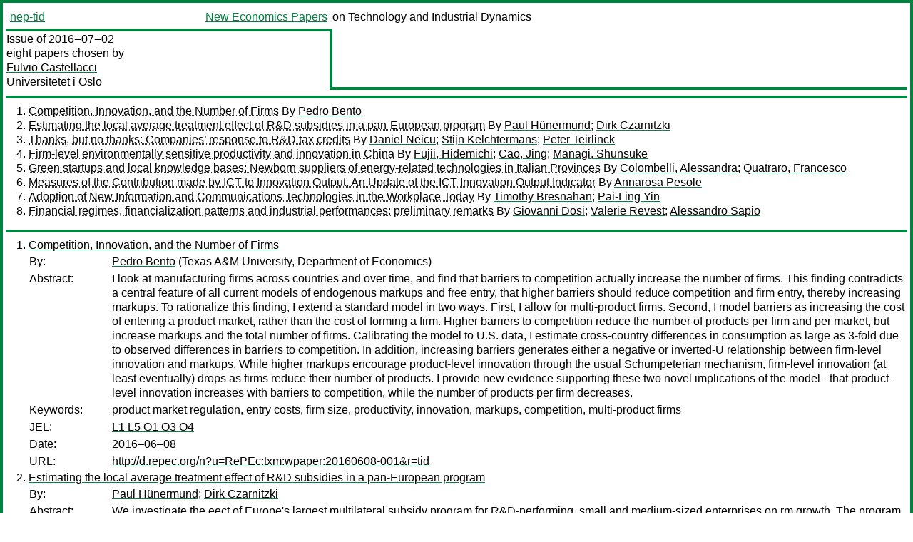

--- FILE ---
content_type: text/html
request_url: https://nep.repec.org/nep-tid/2016-07-02
body_size: 6646
content:
<!DOCTYPE html PUBLIC "-//W3C//DTD XHTML 1.0 Strict//EN" "http://www.w3.org/TR/xhtml1/DTD/xhtml1-strict.dtd">
<html xmlns="http://www.w3.org/1999/xhtml" lang="en-us" xml:lang="en-us">
<head>
<title>nep-tid 2016-07-02 papers</title>
<meta http-equiv="Content-type" content="text/html; charset=utf-8" />
<meta name="viewport" content="width=device-width, initial-scale=1.0, maximum-scale=1" />
<meta name="format-detection" content="telephone=no" />
<link rel="stylesheet" title="default" type="text/css" href="/css" />
</head>
<body>
<table id="riban_left_table">
<tr>
<td class="riban">
<table id="riban_left_table">
<tr>
<td align="left" width="50%" valign="middle">
<a class="intlink" id="report_link_in_riban_table" href="http://nep.repec.org/nep-tid.html">nep-tid</a></td>
<td align="right" valign="middle" width="50%" id="issue_service_name_td">
<a class="intlink" id="service_link_in_riban_table" href="http://nep.repec.org/">New Economics Papers</a>
</td>
</tr>
</table>
</td>
<td class="riban" width="64%"> on Technology and Industrial Dynamics</td></tr></table>

<table width="100%" id="snake_table">
<tr>
<td id="edition_column" width="36%">
<div>Issue of 2016‒07‒02<br />
eight papers chosen by<br />
<a class="trout" href="http://econpapers.repec.org/RAS/pca626.htm">Fulvio Castellacci</a><br />
<a class="extlink" href="http://www.uio.no/">Universitetet i Oslo</a><br />
</div>
</td>
<td id="repad_cell" width="64%"></td></tr></table>
<hr />

<ol class="liblo_ol">
<li class="liblo_li">
<a target="_blank" class="indoc" href="#p1">Competition, Innovation, and the Number of Firms</a> By 
<a target="_blank" class="trout" href="http://econpapers.repec.org/scripts/search.pf?aus=Pedro Bento">Pedro Bento</a></li>
<li class="liblo_li">
<a target="_blank" class="indoc" href="#p2">Estimating the local average treatment effect of R&amp;D subsidies in a pan-European program</a> By 
<a target="_blank" class="trout" href="http://econpapers.repec.org/scripts/search.pf?aus=Paul Hünermund">Paul Hünermund</a>; 
<a target="_blank" class="trout" href="http://econpapers.repec.org/scripts/search.pf?aus=Dirk Czarnitzki">Dirk Czarnitzki</a></li>
<li class="liblo_li">
<a target="_blank" class="indoc" href="#p3">Thanks, but no thanks: Companies’ response to R&amp;D tax credits</a> By 
<a target="_blank" class="trout" href="http://econpapers.repec.org/scripts/search.pf?aus=Daniel Neicu">Daniel Neicu</a>; 
<a target="_blank" class="trout" href="http://econpapers.repec.org/scripts/search.pf?aus=Stijn Kelchtermans">Stijn Kelchtermans</a>; 
<a target="_blank" class="trout" href="http://econpapers.repec.org/scripts/search.pf?aus=Peter Teirlinck">Peter Teirlinck</a></li>
<li class="liblo_li">
<a target="_blank" class="indoc" href="#p4">Firm-level environmentally sensitive productivity and innovation in China</a> By 
<a target="_blank" class="trout" href="http://econpapers.repec.org/scripts/search.pf?aus=Fujii, Hidemichi">Fujii, Hidemichi</a>; 
<a target="_blank" class="trout" href="http://econpapers.repec.org/scripts/search.pf?aus=Cao, Jing">Cao, Jing</a>; 
<a target="_blank" class="trout" href="http://econpapers.repec.org/scripts/search.pf?aus=Managi, Shunsuke">Managi, Shunsuke</a></li>
<li class="liblo_li">
<a target="_blank" class="indoc" href="#p5">Green startups and local knowledge bases: Newborn suppliers of energy-related technologies in Italian Provinces</a> By 
<a target="_blank" class="trout" href="http://econpapers.repec.org/scripts/search.pf?aus=Colombelli, Alessandra">Colombelli, Alessandra</a>; 
<a target="_blank" class="trout" href="http://econpapers.repec.org/scripts/search.pf?aus=Quatraro, Francesco">Quatraro, Francesco</a></li>
<li class="liblo_li">
<a target="_blank" class="indoc" href="#p6">Measures of the Contribution made by ICT to Innovation Output. An Update of the ICT Innovation Output Indicator</a> By 
<a target="_blank" class="trout" href="http://econpapers.repec.org/scripts/search.pf?aus=Annarosa Pesole">Annarosa Pesole</a></li>
<li class="liblo_li">
<a target="_blank" class="indoc" href="#p7">Adoption of New Information and Communications Technologies in the Workplace Today</a> By 
<a target="_blank" class="trout" href="http://econpapers.repec.org/scripts/search.pf?aus=Timothy Bresnahan">Timothy Bresnahan</a>; 
<a target="_blank" class="trout" href="http://econpapers.repec.org/scripts/search.pf?aus=Pai-Ling Yin">Pai-Ling Yin</a></li>
<li class="liblo_li">
<a target="_blank" class="indoc" href="#p8">Financial regimes, financialization patterns and industrial performances: preliminary remarks</a> By 
<a target="_blank" class="trout" href="http://econpapers.repec.org/scripts/search.pf?aus=Giovanni Dosi">Giovanni Dosi</a>; 
<a target="_blank" class="trout" href="http://econpapers.repec.org/scripts/search.pf?aus=Valerie Revest">Valerie Revest</a>; 
<a target="_blank" class="trout" href="http://econpapers.repec.org/scripts/search.pf?aus=Alessandro Sapio">Alessandro Sapio</a></li></ol>
<hr />
<ol class="coblo_ol">

<li class="coblo_li">
<div id="p1">
<a target="_blank" class="trout" href="http://econpapers.repec.org/RePEc:txm:wpaper:20160608-001">Competition, Innovation, and the Number of Firms</a></div>
<table class="basit">
<tr>
<td style="width: 7em" class="fina">By:</td>
<td class="fiva">
<a target="_blank" class="trout" href="http://econpapers.repec.org/scripts/search.pf?aus=Pedro Bento">Pedro Bento</a> (Texas A&amp;M University, Department of Economics)</td></tr>
<tr>
<td style="width: 7em" class="fina">Abstract:</td>
<td class="fiva">I look at manufacturing firms across countries and over time, and find that 
barriers to competition actually increase the number of firms. This finding 
contradicts a central feature of all current models of endogenous markups and 
free entry, that higher barriers should reduce competition and firm entry, 
thereby increasing markups. To rationalize this finding, I extend a standard 
model in two ways. First, I allow for multi-product firms. Second, I model 
barriers as increasing the cost of entering a product market, rather than the 
cost of forming a firm. Higher barriers to competition reduce the number of 
products per firm and per market, but increase markups and the total number of 
firms. Calibrating the model to U.S. data, I estimate cross-country 
differences in consumption as large as 3-fold due to observed differences in 
barriers to competition. In addition, increasing barriers generates either a 
negative or inverted-U relationship between firm-level innovation and markups. 
While higher markups encourage product-level innovation through the usual 
Schumpeterian mechanism, firm-level innovation (at least eventually) drops as 
firms reduce their number of products. I provide new evidence supporting these 
two novel implications of the model - that product-level innovation increases 
with barriers to competition, while the number of products per firm decreases.</td></tr>
<tr>
<td style="width: 7em" class="fina">Keywords:</td>
<td class="fiva">product market regulation, entry costs, firm size, productivity, innovation, markups, competition, multi-product firms</td></tr>
<tr>
<td style="width: 7em" class="fina">JEL:</td>
<td class="fiva">
<a target="_blank" class="trout" href="http://econpapers.repec.org/scripts/search.pf?jel=L1 L5 O1 O3 O4">L1 L5 O1 O3 O4</a></td></tr>
<tr>
<td style="width: 7em" class="fina">Date:</td>
<td class="fiva">2016–06–08</td></tr>
<tr>
<td style="width: 7em" class="fina">URL:</td>
<td class="fiva"><a target="_blank" class="trout" href="http://d.repec.org/n?u=RePEc:txm:wpaper:20160608-001&amp;r=tid">http://d.repec.org/n?u=RePEc:txm:wpaper:20160608-001&amp;r=tid</a></td></tr></table></li>

<li class="coblo_li">
<div id="p2">
<a target="_blank" class="trout" href="http://econpapers.repec.org/RePEc:ete:msiper:541177">Estimating the local average treatment effect of R&amp;D subsidies in a pan-European program</a></div>
<table class="basit">
<tr>
<td style="width: 7em" class="fina">By:</td>
<td class="fiva">
<a target="_blank" class="trout" href="http://econpapers.repec.org/scripts/search.pf?aus=Paul Hünermund">Paul Hünermund</a>; 
<a target="_blank" class="trout" href="http://econpapers.repec.org/scripts/search.pf?aus=Dirk Czarnitzki">Dirk Czarnitzki</a></td></tr>
<tr>
<td style="width: 7em" class="fina">Abstract:</td>
<td class="fiva">We investigate the eect of Europe's largest multilateral subsidy program for 
R&amp;D-performing, small and medium-sized enterprises on rm growth. The program 
was organized under a specic budget allocation rule, referred to as Virtual 
Common Pot (VCP), which is designed to avoid cross-subsidization between 
participating countries. This rule creates exogenous variation in treatment 
status and allows us to identify the local average treatment effect of public 
R&amp;D grants. In addition, we compare the program's effect under the VCP rule 
with the standard situation of a Real Common Pot (RCP), where program 
authorities allocate a single budget according to uniform project evaluation 
criteria. Our estimates suggest no average eect of grants on rm growth but 
treatment eects are heterogeneous and increase with project quality. A Real 
Common Pot would have reduced the cost of policyinduced job creation by 27%. 
We discuss the implications of our ndings for the coordination of national 
policy programs within the European Research Area.</td></tr>
<tr>
<td style="width: 7em" class="fina">Keywords:</td>
<td class="fiva">Joint Programming Iniatives, R&amp;D Policy, Virtual Common Pot, Instrumental Variable Estimation, European Research Area</td></tr>
<tr>
<td style="width: 7em" class="fina">Date:</td>
<td class="fiva">2016–05</td></tr>
<tr>
<td style="width: 7em" class="fina">URL:</td>
<td class="fiva"><a target="_blank" class="trout" href="http://d.repec.org/n?u=RePEc:ete:msiper:541177&amp;r=tid">http://d.repec.org/n?u=RePEc:ete:msiper:541177&amp;r=tid</a></td></tr></table></li>

<li class="coblo_li">
<div id="p3">
<a target="_blank" class="trout" href="http://econpapers.repec.org/RePEc:ete:msiper:543968">Thanks, but no thanks: Companies’ response to R&amp;D tax credits</a></div>
<table class="basit">
<tr>
<td style="width: 7em" class="fina">By:</td>
<td class="fiva">
<a target="_blank" class="trout" href="http://econpapers.repec.org/scripts/search.pf?aus=Daniel Neicu">Daniel Neicu</a>; 
<a target="_blank" class="trout" href="http://econpapers.repec.org/scripts/search.pf?aus=Stijn Kelchtermans">Stijn Kelchtermans</a>; 
<a target="_blank" class="trout" href="http://econpapers.repec.org/scripts/search.pf?aus=Peter Teirlinck">Peter Teirlinck</a></td></tr>
<tr>
<td style="width: 7em" class="fina">Abstract:</td>
<td class="fiva">This paper starts from the observation that the majority of firms in Belgium 
that were eligible for a newly introduced R&amp;D tax credit system does not use 
it, or is slow to adopt, despite significant potential cost savings. We 
hypothesize that the R&amp;D support landscape is complex for firms to navigate 
and that they may cope by relying on their peers’ behaviour to inform their 
own adoption decisions. We identify endogenous peer effects in industry- and 
location-based peer groups by exploiting the intransitivity in firms’ peer 
group networks as well the variation in peer group sizes. The results show 
that firms’ decisions to use R&amp;D tax credits are indeed influenced by the 
choices of their peers, primarily in the time window following the 
introduction. Our analysis complements the literature on peer effects in firm 
decision making and suggests improvements for the communication of new public 
support measures for business R&amp;D.</td></tr>
<tr>
<td style="width: 7em" class="fina">Keywords:</td>
<td class="fiva">R&amp;D tax credits, peer effects, information diffusion, social interactions</td></tr>
<tr>
<td style="width: 7em" class="fina">Date:</td>
<td class="fiva">2016–06</td></tr>
<tr>
<td style="width: 7em" class="fina">URL:</td>
<td class="fiva"><a target="_blank" class="trout" href="http://d.repec.org/n?u=RePEc:ete:msiper:543968&amp;r=tid">http://d.repec.org/n?u=RePEc:ete:msiper:543968&amp;r=tid</a></td></tr></table></li>

<li class="coblo_li">
<div id="p4">
<a target="_blank" class="trout" href="http://econpapers.repec.org/RePEc:pra:mprapa:71851">Firm-level environmentally sensitive productivity and innovation in China</a></div>
<table class="basit">
<tr>
<td style="width: 7em" class="fina">By:</td>
<td class="fiva">
<a target="_blank" class="trout" href="http://econpapers.repec.org/scripts/search.pf?aus=Fujii, Hidemichi">Fujii, Hidemichi</a>; 
<a target="_blank" class="trout" href="http://econpapers.repec.org/scripts/search.pf?aus=Cao, Jing">Cao, Jing</a>; 
<a target="_blank" class="trout" href="http://econpapers.repec.org/scripts/search.pf?aus=Managi, Shunsuke">Managi, Shunsuke</a></td></tr>
<tr>
<td style="width: 7em" class="fina">Abstract:</td>
<td class="fiva">This study analyzes productive efficiency in relation to CO2 emissions using a 
unique dataset of 562 Chinese manufacturing firms for the period from 2005 to 
2009. We develop a directional distance function approach to identify 
technical innovators in the area of CO2 emissions. The results indicate that a 
large number of technical innovators are observed in the textile, paper, 
steel, and computer industries. Furthermore, there are clearly different 
trends in productivity change and corporate performance across industries and 
provinces. This result implies that policy makers need to consider industrial 
and regional characteristics to develop effective policies that conserve 
energy and reduce CO2 emissions.</td></tr>
<tr>
<td style="width: 7em" class="fina">Keywords:</td>
<td class="fiva">Technical innovator; total factor productivity; technology adoption; CO2 emissions; Chinese manufacturing firm</td></tr>
<tr>
<td style="width: 7em" class="fina">JEL:</td>
<td class="fiva">
<a target="_blank" class="trout" href="http://econpapers.repec.org/scripts/search.pf?jel=D24 O14 Q55">D24 O14 Q55</a></td></tr>
<tr>
<td style="width: 7em" class="fina">Date:</td>
<td class="fiva">2016–05</td></tr>
<tr>
<td style="width: 7em" class="fina">URL:</td>
<td class="fiva"><a target="_blank" class="trout" href="http://d.repec.org/n?u=RePEc:pra:mprapa:71851&amp;r=tid">http://d.repec.org/n?u=RePEc:pra:mprapa:71851&amp;r=tid</a></td></tr></table></li>

<li class="coblo_li">
<div id="p5">
<a target="_blank" class="trout" href="http://econpapers.repec.org/RePEc:uto:labeco:201604">Green startups and local knowledge bases: Newborn suppliers of energy-related technologies in Italian Provinces</a></div>
<table class="basit">
<tr>
<td style="width: 7em" class="fina">By:</td>
<td class="fiva">
<a target="_blank" class="trout" href="http://econpapers.repec.org/scripts/search.pf?aus=Colombelli, Alessandra">Colombelli, Alessandra</a>; 
<a target="_blank" class="trout" href="http://econpapers.repec.org/scripts/search.pf?aus=Quatraro, Francesco">Quatraro, Francesco</a> (University of Turin)</td></tr>
<tr>
<td style="width: 7em" class="fina">Abstract:</td>
<td class="fiva">There is wide consensus about the importance of green technologies for 
achieving superior economic and environmental performances. The literature on 
their determinants has neglected the creation of green start-ups as a channel 
to bring about green technologies in the market. Drawing upon the knowledge 
spillovers theory of entrepreneurship, we test the relevance of local 
knowledge stocks, distinguishing between clean and dirty stocks, for the 
creation of green start-ups. Moreover, the effects of the technological 
composition of local stocks is investigated, by focusing on technological 
variety, both related and unrelated, as well as on coherence. Consistently 
with recent literature, green start-ups are associated to higher levels of 
variety, pointing to the relevance of diverse and heterogeneous knowledge 
sources, but in related and complementary technological fields.</td></tr>
<tr>
<td style="width: 7em" class="fina">Date:</td>
<td class="fiva">2016–04</td></tr>
<tr>
<td style="width: 7em" class="fina">URL:</td>
<td class="fiva"><a target="_blank" class="trout" href="http://d.repec.org/n?u=RePEc:uto:labeco:201604&amp;r=tid">http://d.repec.org/n?u=RePEc:uto:labeco:201604&amp;r=tid</a></td></tr></table></li>

<li class="coblo_li">
<div id="p6">
<a target="_blank" class="trout" href="http://econpapers.repec.org/RePEc:ipt:iptwpa:jrc100892">Measures of the Contribution made by ICT to Innovation Output. An Update of the ICT Innovation Output Indicator</a></div>
<table class="basit">
<tr>
<td style="width: 7em" class="fina">By:</td>
<td class="fiva">
<a target="_blank" class="trout" href="http://econpapers.repec.org/scripts/search.pf?aus=Annarosa Pesole">Annarosa Pesole</a> (European Commission â€“ JRC - IPTS)</td></tr>
<tr>
<td style="width: 7em" class="fina">Abstract:</td>
<td class="fiva">This report presents an update of the ICT Innovation Output Indicator based on 
the latest available data, and provides a measure of the performance of the 
European Union (EU) and its Member States in ICT innovation. The ICT 
Innovation Output Indicator is the contribution of Information and 
Communication Technologies (ICT) to the Innovation Output Indicator elaborated 
by the European Commission in 2013. The contribution of ICT has been computed 
for each underlying component of the Innovation Output Indicator for all EU 
Member States. Depending on the indicator component analysed and data 
availability, the ICT contribution to innovation can refer either to 
innovation in the ICT sector as defined by the classification of economic 
activities, or to ICT use as a general purpose technology in the rest of the 
economy. The up-to-date ICT contributions for the EU aggregate are: 1. 28% in 
technological innovation as measured by patents; 2. 19% in absorption of 
skills as measured by employment in knowledge intensive activities; 3. 27% in 
competitiveness of knowledge goods as measured by exports of medium-high tech 
goods; 4. 20% in competitiveness of knowledge services as measured by exports 
of knowledge intensive services; 5. 23% in innovative firmsâ€™ dynamics as 
measured by employment of innovative fast-growing firms. All data refer to 
2013 with the exception of data on patents which refer to 2011. The 
methodology to compute the ICT Innovation Output Indicator follows the one 
presented in "How much does ICT contribute to innovation output? An analysis 
of the ICT component in the innovation output indicator" (Pesole, 2015 ). The 
reader is referred to this report for more detail on the methodology. The 2013 
EU aggregate ICT contributions are very similar to those in 2012 reported by 
Pesole (2015). The technological innovation component (i.e. ICT PCT patent) 
increased by two percentage points in 2011 (from 26% to 28%). Similarly, 
competitiveness of knowledge goods increased from 25% to 27% in 2013. The 
other contributions remain unchanged. The ICT Innovation Output Indicator 
delivers a measure of output-oriented ICT innovation that captures both the 
technological and non-technological aspects of innovation in ICT and ranks 
Member States' performance. The three top performing countries remain the same 
as in Pesole 2015: Finland, Ireland and Sweden.</td></tr>
<tr>
<td style="width: 7em" class="fina">Keywords:</td>
<td class="fiva">ICT innovation output indicator, measurement of ICT innovation</td></tr>
<tr>
<td style="width: 7em" class="fina">Date:</td>
<td class="fiva">2016–06</td></tr>
<tr>
<td style="width: 7em" class="fina">URL:</td>
<td class="fiva"><a target="_blank" class="trout" href="http://d.repec.org/n?u=RePEc:ipt:iptwpa:jrc100892&amp;r=tid">http://d.repec.org/n?u=RePEc:ipt:iptwpa:jrc100892&amp;r=tid</a></td></tr></table></li>

<li class="coblo_li">
<div id="p7">
<a target="_blank" class="trout" href="http://econpapers.repec.org/RePEc:nbr:nberwo:22346">Adoption of New Information and Communications Technologies in the Workplace Today</a></div>
<table class="basit">
<tr>
<td style="width: 7em" class="fina">By:</td>
<td class="fiva">
<a target="_blank" class="trout" href="http://econpapers.repec.org/scripts/search.pf?aus=Timothy Bresnahan">Timothy Bresnahan</a>; 
<a target="_blank" class="trout" href="http://econpapers.repec.org/scripts/search.pf?aus=Pai-Ling Yin">Pai-Ling Yin</a></td></tr>
<tr>
<td style="width: 7em" class="fina">Abstract:</td>
<td class="fiva">The invention of new applications based on information and communications 
technologies (ICTs) has had two economic effects up to now. These applications 
have transformed production, creating value for applications-inventing 
companies and their customers and increasing economic growth through quality 
improvements. The same applications have shifted the relative demand for 
different kinds of labor, raising the demand for already highly-compensated 
managers and professionals relative to other workers. This paper considers the 
likely impact of new ICT technologies coming into application in the workplace 
today in light of the economic and technical forces behind ICT application up 
to now.</td></tr>
<tr>
<td style="width: 7em" class="fina">JEL:</td>
<td class="fiva">
<a target="_blank" class="trout" href="http://econpapers.repec.org/scripts/search.pf?jel=O3">O3</a></td></tr>
<tr>
<td style="width: 7em" class="fina">Date:</td>
<td class="fiva">2016–06</td></tr>
<tr>
<td style="width: 7em" class="fina">URL:</td>
<td class="fiva"><a target="_blank" class="trout" href="http://d.repec.org/n?u=RePEc:nbr:nberwo:22346&amp;r=tid">http://d.repec.org/n?u=RePEc:nbr:nberwo:22346&amp;r=tid</a></td></tr></table></li>

<li class="coblo_li">
<div id="p8">
<a target="_blank" class="trout" href="http://econpapers.repec.org/RePEc:ssa:lemwps:2016/25">Financial regimes, financialization patterns and industrial performances: preliminary remarks</a></div>
<table class="basit">
<tr>
<td style="width: 7em" class="fina">By:</td>
<td class="fiva">
<a target="_blank" class="trout" href="http://econpapers.repec.org/scripts/search.pf?aus=Giovanni Dosi">Giovanni Dosi</a>; 
<a target="_blank" class="trout" href="http://econpapers.repec.org/scripts/search.pf?aus=Valerie Revest">Valerie Revest</a>; 
<a target="_blank" class="trout" href="http://econpapers.repec.org/scripts/search.pf?aus=Alessandro Sapio">Alessandro Sapio</a></td></tr>
<tr>
<td style="width: 7em" class="fina">Abstract:</td>
<td class="fiva">The evolutionary taxonomy of financial systems, outlined by Dosi (1990), 
argued that market-based systems would be comparatively more engaged in the 
exploration of new technological paradigms, as an outcome of market selective 
pressure, whereas the more institutionalized finance allocation in 
credit-based systems would give them an advantage in cumulative learning. This 
article offers a preliminary assessment of those conjectures in light of the 
institutional change associated with the financialization process and the 
"maximizing shareholders value" principle. The available evidence suggests 
that financialization has de-linked the performance of firms on the financial 
markets from the determinants of firm-level growth and innovation. Selection 
among companies increasingly occurs on financial markets, along criteria of 
short-term returns. As such, financialization has contributed to compress and 
somewhat degrade the specific properties of the finance-innovation nexus of 
both financial system archetypes, deteriorating both static and Schumpeterian 
efficiency.</td></tr>
<tr>
<td style="width: 7em" class="fina">Keywords:</td>
<td class="fiva">Evolutionary Theory, Financial Systems, Firm growth, Innovation, Financialization</td></tr>
<tr>
<td style="width: 7em" class="fina">Date:</td>
<td class="fiva">2016–06–15</td></tr>
<tr>
<td style="width: 7em" class="fina">URL:</td>
<td class="fiva"><a target="_blank" class="trout" href="http://d.repec.org/n?u=RePEc:ssa:lemwps:2016/25&amp;r=tid">http://d.repec.org/n?u=RePEc:ssa:lemwps:2016/25&amp;r=tid</a></td></tr></table></li></ol>
<hr />

<div class="aboutreport issuefooter">This nep-tid issue is ©2016 by <a href="http://econpapers.repec.org/RAS/pca626.htm"></a>Fulvio Castellacci. It is provided as is without any express or implied warranty. It may be freely redistributed in whole or in part for any purpose. If distributed in part, please include this notice.</div>
<div class="aboutnep issuefooter">General information on the NEP project can be found at <a class="intlink" href="http://nep.repec.org/">http://nep.repec.org</a>. For comments please write to the director of NEP, <a class="extlink" href="http://novarese.org/">Marco Novarese</a> at &lt;director@nep.repec.org&gt;. Put “NEP” in the subject, otherwise your mail may be rejected.</div> 
<div class="issuefooter">NEP’s infrastructure is sponsored by

<td align="left" class="head_sponsor_text">
the <a class="intlink" href="">School of Economics and Finance</a>
of <a class="intlink" href="">Massey University</a> 
in New Zealand.</td>
</div>

<hr />
</body>
<div class="footer">
This page is being maintained by
<a class="int footer_link" href="http://openlib.org/home/krichel/">Thomas Krichel</a>.
It was last updated on 
2023‒07‒08 at 12:07.
</div>
</html>
